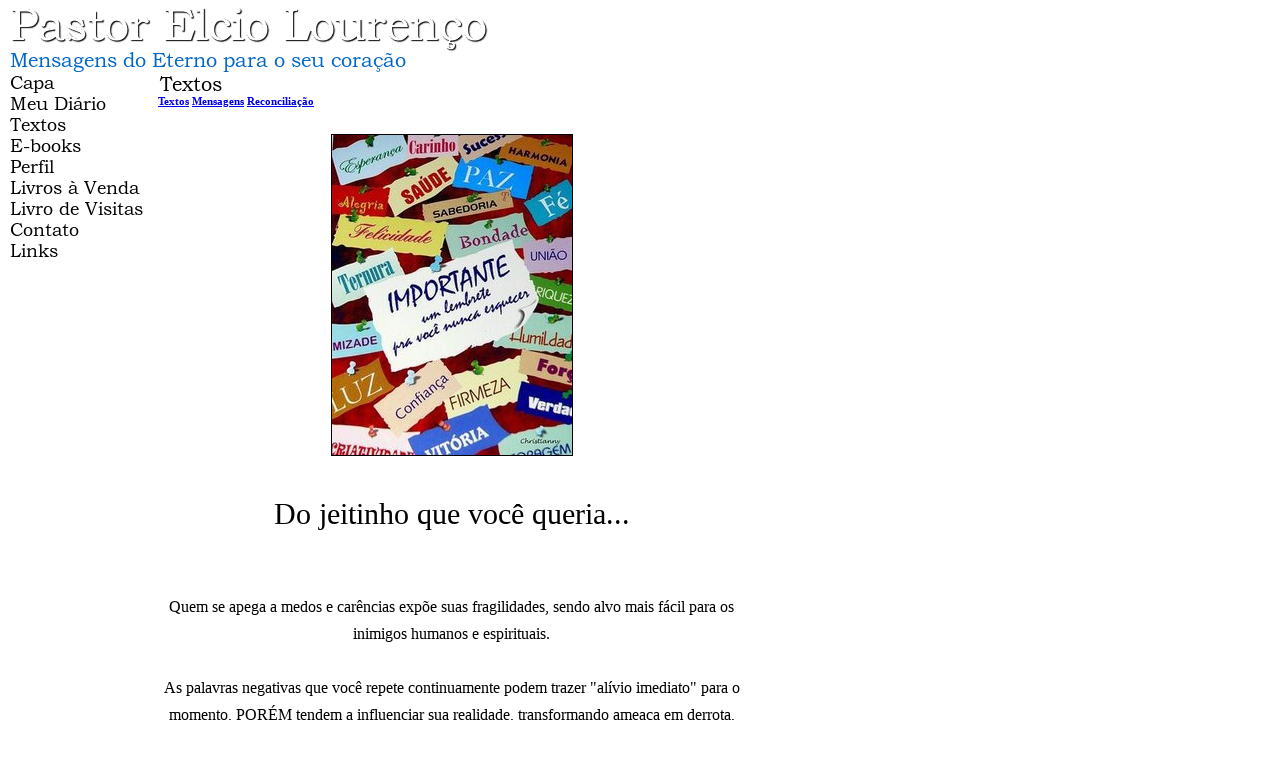

--- FILE ---
content_type: text/html; charset=UTF-8
request_url: https://pastorelcio.com/visualizar.php?idt=1801276
body_size: 3906
content:
<!DOCTYPE html PUBLIC "-//W3C//DTD XHTML 1.0 Transitional//EN" "http://www.w3.org/TR/xhtml1/DTD/xhtml1-transitional.dtd">
<html xmlns="http://www.w3.org/1999/xhtml">
<head>
<title>Do jeitinho que você queria...</title>
<meta name="robots" content="noarchive" />
<script src="/scripts/licenseman.js"></script>
<meta property="og:title" content="Do jeitinho que você queria..." /><meta property="og:type" content="article" /><meta property="og:url" content="https://pastorelcio.com/visualizar.php?idt=1801276" /><meta property="og:site_name" content="Pastor Elcio Lourenço" /><meta property="fb:app_id" content="149443239092959" /><meta property="fb:admins" content="100001224858067" /><meta property="og:image" content="https://pastorelcio.com/img/?id=364682&size=fb" /><meta property="og:image:width" content="240" /><meta property="og:image:height" content="320" />
<meta http-equiv="Content-Type" content="text/html; charset=utf-8" />
<link href="/comum.css?b1bac679b6" rel="stylesheet" type="text/css" />
<link href="/temas/6/estilo.css?3" rel="stylesheet" type="text/css" />
<script src="/scripts/popup.js" type="text/javascript"></script>
</head>

<body>
	
	<div id="frame">
    	<h1><img class="seimtx transparent" src="/i/14596/cX0AAUTbKkXe6GUMI3RW7w.png" alt="Pastor Elcio Lourenço" style="border:0; width:483px; height:44px"  /></h1>
    	<h2><img class="seimtx transparent" src="/i/14596/vmwd3rnE3c8bBwSAU7cqkw.png" alt="Mensagens do Eterno para o seu coração" style="border:0; width:401px; height:20px"  /></h2>
        <table width="737" border="0" cellpadding="0" cellspacing="0">
          <tr>
            <td width="150" valign="top">
            	<div id="menu">
            		                  		<div class="menu-item"><a href="/"><img class="seimtx transparent" src="/i/14596/eIDvUIiX1KE5JOkdnejHCQ.png" alt="Capa" style="border:0; width:50px; height:21px" onmouseover="this.src='/i/14596/AbYh8kWEOvN6XhnSnayIFw.png'" onmouseout="this.src='/i/14596/eIDvUIiX1KE5JOkdnejHCQ.png'" /><img style="display:none" src="/i/14596/AbYh8kWEOvN6XhnSnayIFw.png" /></a></div>
            		                  		<div class="menu-item"><a href="/blog.php"><img class="seimtx transparent" src="/i/14596/quCm2fEU54yeuhKvqgnIRQ.png" alt="Meu Diário" style="border:0; width:101px; height:21px" onmouseover="this.src='/i/14596/cgyPabIN-ECCl8xzKi-jzw.png'" onmouseout="this.src='/i/14596/quCm2fEU54yeuhKvqgnIRQ.png'" /><img style="display:none" src="/i/14596/cgyPabIN-ECCl8xzKi-jzw.png" /></a></div>
            		                  		<div class="menu-item"><a href="/publicacoes.php"><img class="seimtx transparent" src="/i/14596/uy17lhUMmWZkTHFQCt3uug.png" alt="Textos" style="border:0; width:62px; height:21px" onmouseover="this.src='/i/14596/rmL6tCStjxo9OYUgiZtWOw.png'" onmouseout="this.src='/i/14596/uy17lhUMmWZkTHFQCt3uug.png'" /><img style="display:none" src="/i/14596/rmL6tCStjxo9OYUgiZtWOw.png" /></a></div>
            		                  		<div class="menu-item"><a href="/ebooks.php"><img class="seimtx transparent" src="/i/14596/9WUVNop50UcocvSAR1VLMw.png" alt="E-books" style="border:0; width:76px; height:21px" onmouseover="this.src='/i/14596/d_7cyFrdhiSGIlus0BEYDg.png'" onmouseout="this.src='/i/14596/9WUVNop50UcocvSAR1VLMw.png'" /><img style="display:none" src="/i/14596/d_7cyFrdhiSGIlus0BEYDg.png" /></a></div>
            		                  		<div class="menu-item"><a href="/perfil.php"><img class="seimtx transparent" src="/i/14596/x7IjQBCEnMpWwM8a4VO4Gw.png" alt="Perfil" style="border:0; width:50px; height:21px" onmouseover="this.src='/i/14596/EXtu9esVMXOWEdsJyUpLpw.png'" onmouseout="this.src='/i/14596/x7IjQBCEnMpWwM8a4VO4Gw.png'" /><img style="display:none" src="/i/14596/EXtu9esVMXOWEdsJyUpLpw.png" /></a></div>
            		                  		<div class="menu-item"><a href="/livros.php"><img class="seimtx transparent" src="/i/14596/KIU1X24r9xXO0jJhAi6YDg.png" alt="Livros à Venda" style="border:0; width:135px; height:21px" onmouseover="this.src='/i/14596/7ox4EfmaW42IiUixfrUheQ.png'" onmouseout="this.src='/i/14596/KIU1X24r9xXO0jJhAi6YDg.png'" /><img style="display:none" src="/i/14596/7ox4EfmaW42IiUixfrUheQ.png" /></a></div>
            		                  		<div class="menu-item"><a href="/livrovisitas.php"><img class="seimtx transparent" src="/i/14596/nD20-lSBhbVrdpAsX4VKKQ.png" alt="Livro de Visitas" style="border:0; width:138px; height:21px" onmouseover="this.src='/i/14596/qPNm4jI-p_XCKUWtLE-zvQ.png'" onmouseout="this.src='/i/14596/nD20-lSBhbVrdpAsX4VKKQ.png'" /><img style="display:none" src="/i/14596/qPNm4jI-p_XCKUWtLE-zvQ.png" /></a></div>
            		                  		<div class="menu-item"><a href="/contato.php"><img class="seimtx transparent" src="/i/14596/dbX9GuxXrti0_XlgZij9Ew.png" alt="Contato" style="border:0; width:74px; height:21px" onmouseover="this.src='/i/14596/CQdRrV5RahPKVWMRRNVpuQ.png'" onmouseout="this.src='/i/14596/dbX9GuxXrti0_XlgZij9Ew.png'" /><img style="display:none" src="/i/14596/CQdRrV5RahPKVWMRRNVpuQ.png" /></a></div>
            		                  		<div class="menu-item"><a href="/links.php"><img class="seimtx transparent" src="/i/14596/yGTq2km5IIYYlEM6TO1esA.png" alt="Links" style="border:0; width:53px; height:21px" onmouseover="this.src='/i/14596/AF9BeTcTHJeEUlZz1ZWx3A.png'" onmouseout="this.src='/i/14596/yGTq2km5IIYYlEM6TO1esA.png'" /><img style="display:none" src="/i/14596/AF9BeTcTHJeEUlZz1ZWx3A.png" /></a></div>
            		            	</div>
            	
            </td>
            <td valign="top">
        		<div id="center">
        			<div id="secao">
        				<img class="seimtx transparent" src="/i/14596/d88Y8WAUKhRJMK8jdHqNLw.png" alt="Textos" style="border:0; width:68px; height:23px"  />
        			</div>
        			<div id="conteudo"><div id="diretorio"><ol class="breadcrumb" itemscope itemtype="https://schema.org/BreadcrumbList"><li itemprop="itemListElement" itemscope itemtype="https://schema.org/ListItem"><a href="/publicacoes.php" itemprop="item"><span itemprop="name">Textos</span></a><meta itemprop="position" content="1" /></li>  <li itemprop="itemListElement" itemscope itemtype="https://schema.org/ListItem"><a href="/publicacoes.php?categoria=9" itemprop="item"><span itemprop="name">Mensagens</span></a><meta itemprop="position" content="2" /></li>  <li itemprop="itemListElement" itemscope itemtype="https://schema.org/ListItem"><a href="/publicacoes.php?categoria=96" itemprop="item"><span itemprop="name">Reconciliação</span></a><meta itemprop="position" content="3" /></li></ol></div>
<br />


<div id="blkTexto">

<style>
.tex { font-family: Arial, Helvetica, sans-serif }
</style>


	<div style="text-align:center">
		<div class="visfotobloco"><img class="visfoto " src="/img/?id=364682&bgcolor=transparent&maxw=400&maxh=533" style="width:240px; height:320px;" /></div>
	</div>
	<br />

<div style="text-align:center">
	<div style="display:inline-block; max-width:100%">
		<div class="vistexhtml" style="text-align:center"><span style="font-family:'Franklin Gothic Medium';"><span style="font-size:16px;"><span style="font-family:Georgia;"><span style="font-size:30px;">Do jeitinho que você queria...</span></span><br /><br /><br />Quem se apega a medos e carências expõe suas fragilidades, sendo alvo mais fácil para os inimigos humanos e espirituais.<br /><br />As palavras negativas que você repete continuamente podem trazer "alívio imediato" para o momento, PORÉM tendem a influenciar sua realidade, transformando ameaça em derrota, riscos em crises, temores em prejuízos reais.<br /><br />Se depositarmos a confiança no Senhor e nEle nos apoiar, poderemos afirmar coisas POSITIVAS, mesmo estando cercados por desafios.<br /><br />Isso nos torna praticamente INVENSÍVEIS, pois os que nos observam somente podem ver em nossa vida o refletir da PAZ e da VITÓRIA daquele que tudo pode: Deus.<br /><br />Uma coisa é reclamar, murmurar, blasfemar e lamentar. Isso só atrapalha (e muito...).<br /><br />Outra coisa é procurar usar a língua como instrumento de bênçãos, agradecendo e transmitindo amor. Isso - sim - funciona.<br /><br /><span style="color:rgb(0,128,128);">"O que anda praguejando descobre o segredo, mas o fiel de espírito encobre o negócio."</span> Pv. 1:13<br /><br />Hoje leia: <span style="color:rgb(0,128,128);">Salmos 23:4; Jó 3:25</span><br /><br />Trecho extraído do livro "O Silêncio Dos Justos", de autoria de Pastor Elcio Lourenço. Pastor desde 1968.<br /><br /><a href="/">www.pastorelcio.com</a><br /></span></span><br /></div>
		<div class="visaut" style="text-align:center">Pastor Elcio</div>
		<div class="visinfo" style="text-align:center">
        	Enviado por Pastor Elcio em 09/09/2009
        	        		<br />Alterado em 10/09/2009
        	        </div>
	</div>
</div>
</div>

<div class="blklicenca"><!--Creative Commons License--><div class="cc-license"><a rel="license" target="_blank" href="http://creativecommons.org/licenses/by-nc-nd/2.5/br/"><img alt="Licença Creative Commons" width="88" height="31" src="//rl.art.br/imagens/creative-commons/by-nc-nd.png"><span class="cc-license-txt">Esta obra est&aacute; licenciada com uma Licen&ccedil;a Creative Commons. Voc&ecirc; pode copiar, distribuir, exibir, executar, desde que seja dado cr&eacute;dito ao autor original<i>(Você deve citar: texto de autoria de Pastor Elcio Lourenço e o site www.pastorelcio.com)</i>. Voc&ecirc; n&atilde;o pode fazer uso comercial desta obra. Voc&ecirc; n&atilde;o pode criar obras derivadas.</span></a></div><!--/Creative Commons License--><!-- <rdf:RDF xmlns="http://web.resource.org/cc/" xmlns:dc="http://purl.org/dc/elements/1.1/" xmlns:rdf="http://www.w3.org/1999/02/22-rdf-syntax-ns#"><Work rdf:about=""><license rdf:resource="http://creativecommons.org/licenses/by-nc-nd/2.5/br/" /><dc:title>Do jeitinho que você queria...</dc:title><dc:date>2009</dc:date><dc:publisher><Agent><dc:title>Recanto das Letras</dc:title></Agent></dc:publisher><dc:creator><Agent><dc:title>Pastor Elcio</dc:title></Agent></dc:creator><dc:rights><Agent><dc:title>Pastor Elcio</dc:title></Agent></dc:rights><dc:format>text/plain</dc:format><dc:type rdf:resource="http://purl.org/dc/dcmitype/Text" /></Work><License rdf:about="http://creativecommons.org/licenses/by-nc-nd/2.5/br/"><permits rdf:resource="http://web.resource.org/cc/Reproduction"/><permits rdf:resource="http://web.resource.org/cc/Distribution"/><requires rdf:resource="http://web.resource.org/cc/Notice"/><requires rdf:resource="http://web.resource.org/cc/Attribution"/><prohibits rdf:resource="http://web.resource.org/cc/CommercialUse"/></License></rdf:RDF> -->

</div><script type="text/javascript">RL.licenseman.init(["blkTexto"], ["Esta obra está licenciada sob uma Licença Creative Commons. Você pode copiar, distribuir, exibir, executar, desde que seja dado crédito ao autor original (Você deve citar: texto de autoria de Pastor Elcio Lourenço e o site www.pastorelcio.com). Você não pode fazer uso comercial desta obra. Você não pode criar obras derivadas"], [0])</script>

<script type="text/javascript" src="//rl.art.br/scripts/Counter.js"></script>
<script type="text/javascript">RL.Counter.count('texto',1801276)</script>


<div id="share-buttons"><div class="share-buttons-wrapper"><div class="share-button-wrapper"><a class="share-button share-button-email" href="javascript:popup('/indicar/indicar.php?ref=texto&idref=1801276',400,430)">
    <img src="/imagens/email.svg">
    <span class="label">E-mail</span>
</a></div></div></div>

	<br /><br />
	<div id="comments-caption">Comentários</div>
	
        <div id="comments"
                data-subject-type="1"
                data-subject-id="1801276"
                data-receiver-id="14596"
                data-policy="todos"
                data-hash="f129d950828d7959903f88012f60f316e6fdc188532e4c286acb17704c694cfe"
                data-hide-photos="0"
                data-page-size="20"
                data-first-page-size="5"
                data-host="https://www.recantodasletras.com.br">
        </div>
        <script src="/static/comments/main.js?49d8bda225" async></script>
    

<br style="clear:both" /></div>
        		</div>
        	</td>
          </tr>
        </table>
        <div id="rdp"><div class="hospedagem">
	Site do Escritor criado por
	<a href="https://www.recantodasletras.com.br">Recanto das Letras</a>
</div></div>
    </div>
    
</body>
</html>
